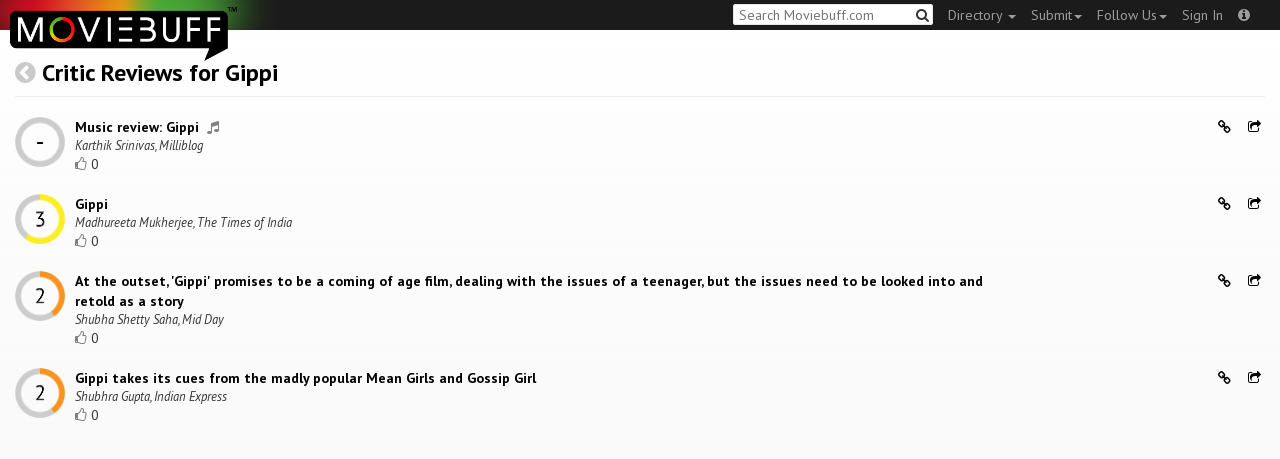

--- FILE ---
content_type: text/html; charset=utf-8
request_url: https://www.moviebuff.com/gippi/reviews/critics
body_size: 5796
content:
<!DOCTYPE html>
<html prefix="og: http://ogp.me/ns#">
<head>
<script type="text/javascript">var _sf_startpt=(new Date()).getTime()</script>
<meta name="google-site-verification" content="XF0gMK5Ucb8LQIAIjqECD7Z2ZNFStvMVPcR2NtUiVh4" />
<meta name="google-site-verification" content="RL5N_NLXRDvo1_0z43JP3HXSJGqZU_VLhsjrhvWZRaQ" />
<meta name="google-site-verification" content="lNHk7bzN2nQpnoFW3hiyOyVCtLdWyHLpDWYulrIA6r4" />
<meta name="viewport" content="width=device-width, initial-scale=1.0, maximum-scale=1.0, user-scalable=no">
<title>Critic Reviews for Gippi on Moviebuff.com</title>
<meta property="og:title" content="Critic Reviews for Gippi on Moviebuff.com" />
<meta name="twitter:title" content="Critic Reviews for Gippi on Moviebuff.com" />
<meta property="og:site_name" content="Moviebuff.com" />

<meta property="og:description" content="There are 4 critic reviews for Gippi, giving it an average rating of 2.0/5.0." />
<meta name="twitter:description" content="There are 4 critic reviews for Gippi, giving it an average rating of 2.0/5.0." />
<meta name="description" content="There are 4 critic reviews for Gippi, giving it an average rating of 2.0/5.0." />
<link rel="canonical" href="https://www.moviebuff.com/gippi/reviews/critics"/>
<meta property="og:url" content="https://www.moviebuff.com/gippi/reviews/critics" />
<meta name="twitter:url" content="https://www.moviebuff.com/gippi/reviews/critics" />

<meta property="og:image" content="//images.moviebuff.com/2c533e49-5441-4662-b675-ee63f8eff5ea?w=600" />
<meta name="twitter:image" content="//images.moviebuff.com/2c533e49-5441-4662-b675-ee63f8eff5ea?w=600" />

<meta property="og:type" content="website" />


<meta charset="utf-8" />
<meta name="google-site-verification" content="J2GbEEU6wAwgnDkCIcOcsiub6JCbyTwIfBxGMFY3DUg" />
<meta name="msvalidate.01" content="410DCBDEEC99002CEA75477BFEAEA751" />
<link href="https://plus.google.com/111661441531662695578" rel="publisher" />
<meta name="csrf-param" content="authenticity_token" />
<meta name="csrf-token" content="UQX+LyQUouzHgkHEHwr8RNGaQumQJlbFsOcNYTiGlV/Ek+ZCIITHuseSYfMyt6XoevftNnPYeK3Ulh0MhXCXKw==" />
<link href='//fonts.googleapis.com/css?family=PT+Sans:400,700,400italic,700italic' rel='stylesheet' type='text/css'>
<script src="//ajax.googleapis.com/ajax/libs/jquery/2.1.0/jquery.min.js"></script>
  <script>
    window.DATASETS = {};
    window.DATASETS.CITIES_BY_ID = {"1932":"Agra, Uttar Pradesh","163372":"Bihpuria, Assam","11686":"Halol, Gujarat","1587":"Karur, Tamil Nadu"};
    window.DATASETS.COUNTRIES_BY_ID = {"1":"India"};
    window.DATASETS.LANGUAGES_BY_ID = {"1":"Abkhazian","3":"Aché","6":"Afrikaans","11":"Albanian","13":"American Sign Language","17":"Arabic","18":"Aragonese","21":"Armenian","22":"Assamese","26":"Aymara","336":"Ayoreo","27":"Azerbaijani","341":"Bagheli","331":"Balochi","35":"Basque","322":"Beary","386":"Bemba","39":"Bengali","41":"Bhojpuri","45":"Bodo","46":"Bosnian","309":"Braj Bhasha","47":"Brazilian Sign Language","51":"Bulgarian","52":"Bundeli","54":"Burmese","55":"Cantonese","56":"Catalan","57":"Central Khmer","62":"Chhattisgarhi","63":"Chinese","69":"Croatian","71":"Czech","72":"Danish","73":"Dari","77":"Deccani (Dakhini)","314":"Dhivehi","332":"Dimasa","78":"Dogri","79":"Dutch","81":"Dzongkha","85":"English","87":"Estonian","91":"Filipino","92":"Finnish","93":"Flemish","95":"French","97":"Fulah","99":"Gaelic","100":"Galician","419":"Galo","101":"Garhwali","329":"Garo","102":"Georgian","103":"German","107":"Greek","111":"Gujarati","116":"Haitian","383":"Haoussa","118":"Haryanvi","121":"Hawaiian","122":"Hebrew","124":"Hindi","126":"Hinglish","130":"Hungarian","133":"Icelandic","135":"Indian Sign Language","136":"Indonesian","139":"Irish Gaelic","140":"Italian","304":"Jaintia","141":"Japanese","313":"Jasari","427":"Jaunsari","423":"Jonsari","144":"Kannada","148":"Kashmiri","149":"Kazakh","428":"Khamti","152":"Khasi","153":"Kodava","268":"Kokborok","154":"Konkani","156":"Korean","158":"Kumayani","160":"Kurdish","343":"Kurukh","345":"Kutchi","162":"Kyrgyz","163":"Ladakhi","166":"Lao","167":"Latin","315":"Latin American Spanish","168":"Latvian","170":"Lingala","171":"Lithuanian","319":"Luxembourgish","308":"Macedonian","173":"Magahi","174":"Maithili","175":"Malagasy","176":"Malay","177":"Malayalam","179":"Maltese","182":"Mandarin","184":"Manipuri","185":"Maori","186":"Marathi","425":"Mon","197":"Mongolian","426":"Munda","200":"Nagpuri","203":"Nepali","385":"Newari","205":"Norwegian","348":"Nyishi","206":"Oriya","316":"Pangchenpa","317":"Paniya","209":"Pashtu","211":"Persian","212":"Polish","214":"Portuguese","215":"Punjabi","269":"Pushtu","216":"Rajasthani","220":"Romanian","221":"Russian","330":"Sambalpuri","225":"Sanskrit","226":"Santhali","227":"Serbian","228":"Serbo-Croatian","229":"Sicilian","420":"Sikkimese","230":"Silent","232":"Sindhi","233":"Sinhala","234":"Slovak","235":"Slovenian","236":"Somali","265":"Sourashtra","237":"Spanish","382":"Swahili","238":"Swedish","239":"Swiss German","302":"Tagalog","241":"Tamil","421":"Tarahumara","242":"Telugu","243":"Thai","305":"Tibetan","342":"Tiwa","461":"Tok Pisin","244":"Tulu","245":"Turkish","248":"Ukrainian","250":"Urdu","251":"Uttarakhandi","253":"Uzbek","254":"Vietnamese","257":"Welsh","258":"Wolof","259":"Xhosa","263":"Yoruba"};

    window.LOADERS = {};
    window.LOADERS.CITY = $.Deferred();
    window.LOADERS.LANGUAGE = $.Deferred();
  </script>
<script src="https://assets.moviebuff.com/assets/application-4493db25a38bac70fe91e2102f35be425e644300df2f9cafe2d2eaf5b6f8c3de.js"></script>
<link rel="stylesheet" media="all" href="https://assets.moviebuff.com/assets/application-8f1f3781ebcdef1761e8b6fdc7d90fe5addc02f26d6e9c6971f0a01d31255e03.css" />
</head>
<body>
<div id="fixed-header-padding"></div>
<nav class="navbar navbar-inverse" role="navigation">
  <!-- Brand and toggle get grouped for better mobile display -->
  <div class="navbar-header">
    <button type="button" class="navbar-toggle" data-toggle="collapse" data-target=".navbar-ex1-collapse">
      <span class="sr-only">Toggle navigation</span>
      <span class="icon-bar"></span>
      <span class="icon-bar"></span>
    </button>
    <a class="navbar-brand" href="/"><h1>Moviebuff</h1><img src="https://assets.moviebuff.com/assets/logobeta2-5fd5fe517e3fbe0755edbf87d639c73813d67b2f0b549f20bac1ada74bc6da54.png"/></a>
  </div>

  <!-- Collect the nav links, forms, and other content for toggling -->
  <div class="collapse navbar-collapse navbar-ex1-collapse">
    <ul class="nav navbar-nav navbar-right">

      <li class="dropdown">
        <a class="dropdown-toggle" href="#" data-toggle="dropdown">Directory&nbsp;<b class="caret"></b></a>
        <ul class="dropdown-menu">
          <li><a href="/directory/movies">Movies</a></li>
          <li><a href="/directory/people">People</a></li>
          <li><a href="/directory/companies">Companies</a></li>
          <li><a href="/directory/theatres">Theatres</a></li>
        </ul>
      </li>
      <li class="dropdown">
        <a class="dropdown-toggle" href="#" data-toggle="dropdown">Submit<b class="caret"></b></a>
        <ul class="dropdown-menu">
          <li><a data-login href="/review">New Review</a></li>
          <li><a data-login href="/movies/new">New Movie</a></li>
          <li><a data-login href="/people/new">New Person</a></li>
          <li><a data-login href="/entities/new">New Company</a></li>
        </ul>
      </li>
      <li class="dropdown">
        <a class="dropdown-toggle" href="#" data-toggle="dropdown">Follow Us<b class="caret"></b></a>
        <ul class="dropdown-menu">
          <li><a target="_blank" href="https://www.facebook.com/moviebuffindia"><i class="icon-facebook-sign"></i>&nbsp;Facebook</a></li>
          <li><a target="_blank" href="https://twitter.com/moviebuffindia"><i class="icon-twitter-sign"></i>&nbsp;Twitter</a></li>
          <li><a target="_blank" href="https://plus.google.com/111661441531662695578/posts"><i class="icon-google-plus-sign"></i>&nbsp;Google +</a></li>
        </ul>
      </li>
      <li><a id="nav-signin" data-login-type="moviepass">Sign In</a></li>
      <li class="dropdown">
        <a href="#" class="dropdown-toggle last" data-toggle="dropdown"><i class="icon-info-sign"></i></a>
        <ul class="dropdown-menu">
          <li><a href="/info/about">About</a></li>
          <li><a href="/info/terms">Terms of Use</a></li>
          <li><a href="/info/contact">Contact</a></li>
          <li><div class="inactive notice">&copy; Moviebuff 2026</div></li>
        </ul>
      </li>

    </ul>
    <form id="main-search" class="navbar-right" role="search" method="GET" action="/search">
      <input type="text" id="q" tabindex="1" placeholder="Search Moviebuff.com" name="q" value="">
      <button class="" type="submit"><i class="icon-search"></i></button>
    </form>
    <ul class="nav navbar-nav navbar-right">


    </ul>
  </div><!-- /.navbar-collapse -->
</nav>

<div class="full-container">
  <h3><a href="/gippi" class="main-back-link"><i class="icon-chevron-sign-left"></i></a>&nbsp;<a href=/gippi/reviews/critics>Critic Reviews for Gippi</a></h3>
  <hr class="review-line"/>
  
<script type="text/javascript">
  var VOTE_URL = "/movies/gippi/votes";
</script>

<div class="review-listing" itemprop="review" itemscope itemtype="http://schema.org/Review">
    <div class="row"><div class="review col-xs-12" id="crv" data-key="crv">
  <div class="pull-left rating">
    <img src='https://assets.moviebuff.com/assets/ratings/--ea44597fe3a69cce709351a096395f2cf307d978b4d5c917f5b25354c368da1e.png' width='50px'/>
  </div>
  <div class="pull-left headline">
    <a onclick="ga('send', 'event', 'review', 'Read Critic Review', {'url': 'http://itwofs.com/milliblog/2013/04/22/gippi-music-review-hindi-vishal-shekhar/', 'movie': 'Gippi', 'source': 'Milliblog'});" target="_blank" href="http://itwofs.com/milliblog/2013/04/22/gippi-music-review-hindi-vishal-shekhar/" itemprop="reviewBody">
      Music review: Gippi
    </a>
        <i class="icon-music"></i>
    <span itemprop="author" itemscope itemtype="http://schema.org/Person">
    <div class="author" itemprop="name">Karthik Srinivas, Milliblog</div>
    </span>
    <div>
      <a data-login class="vote"><i class="icon-thumbs-up-alt vote-icon" data-url="/movies/22/critic_reviews/31/votes" data-key="crv"></i></a>
      <div class="review-template-placeholder vote-count">0</div>
    </div>
  </div>
  <div class="pull-right actions">
    <a href="https://www.moviebuff.com/gippi/reviews/critics/crv"><i class="icon-link"></i></a>
    <a href="#critic-review-share-modal-crv" data-toggle="modal"><i class="icon-share"></i></a>
    <div id="critic-review-share-modal-crv" class="modal fade" tabindex="-1" role="dialog" aria-labelledby="header" aria-hidden="true">
	<div class="modal-dialog">
		<div class="modal-content">
		  <div class="modal-header">
		    <button type="button" class="close" data-dismiss="modal" aria-hidden="true"><i class='icon-remove'></i></button>
		    <h3 class="modal-title">Share Review</h3>
		    
		  </div>
		  <div class="modal-body">
		    <div class="row">
<a class="share-link col-xs-3" target="_blank" style="color: #2d4585" href="https://www.facebook.com/dialog/feed?app_id=293779653969818&link=https%3A%2F%2Fmoviebuff.com%2Fgippi%2Freviews%2Fcritics%2Fcrv&redirect_uri=https%3A%2F%2Fwww.moviebuff.com%2Fgippi%2Freviews%2Fcritics%2Fcrv" ><i class="icon-facebook-sign"></i></a>
<a class="share-link col-xs-3" target="_blank" style="color: #139be9" href="https://twitter.com/intent/tweet?text=Check%20out%20this%20music%20review%20of%20Gippi%20%282013%29%20at%20https%3A%2F%2Fmoviebuff.com%2Fgippi%2Freviews%2Fcritics%2Fcrv%20via%20%40moviebuffindia"><i class="icon-twitter-sign"></i></a>
<a class="share-link col-xs-3" target="_blank" style="color: #cb3423" target="_blank" href="https://plus.google.com/share?url=https%3A%2F%2Fmoviebuff.com%2Fgippi%2Freviews%2Fcritics%2Fcrv" ><i class="icon-google-plus-sign"></i></a>
<a class="share-link col-xs-3" href="mailto:?body=Check%20out%20this%20music%20review%20of%20Gippi%20%282013%29%0Ahttps%3A%2F%2Fmoviebuff.com%2Fgippi%2Freviews%2Fcritics%2Fcrv%0A%0AYou%20can%20find%20more%20reviews%20at%20https%3A%2F%2Fwww.moviebuff.com%2Fmovies%2Fgippi%2Freviews%2Fcritics%0A--%0ASent%20via%20moviebuff.com&subject=" target="_blank"><i class="icon-envelope-alt"></i></a>
</div>

		  </div>
	  </div>
  </div>
</div>



  </div>
  <div class="clear"></div>
</div>
</div>
    <div class="row"><div class="review col-xs-12" id="cru" data-key="cru">
  <div class="pull-left rating">
    <img src='https://assets.moviebuff.com/assets/ratings/3.0-03fd0a21cc4ef431398698b7679e3af5a2f4dffd9d63bdc4f321a505a5cec3c2.png' width='50px'/>
  </div>
  <div class="pull-left headline">
    <a onclick="ga('send', 'event', 'review', 'Read Critic Review', {'url': 'http://timesofindia.indiatimes.com/entertainment/movie-reviews/hindi/Gippi/movie-review/19946970.cms?utm_source=facebook.com&amp;utm_medium=referral', 'movie': 'Gippi', 'source': 'The Times of India'});" target="_blank" href="http://timesofindia.indiatimes.com/entertainment/movie-reviews/hindi/Gippi/movie-review/19946970.cms?utm_source=facebook.com&amp;utm_medium=referral" itemprop="reviewBody">
      Gippi
    </a>
    <span itemprop="author" itemscope itemtype="http://schema.org/Person">
    <div class="author" itemprop="name">Madhureeta Mukherjee, The Times of India</div>
    </span>
    <div>
      <a data-login class="vote"><i class="icon-thumbs-up-alt vote-icon" data-url="/movies/22/critic_reviews/30/votes" data-key="cru"></i></a>
      <div class="review-template-placeholder vote-count">0</div>
    </div>
  </div>
  <div class="pull-right actions">
    <a href="https://www.moviebuff.com/gippi/reviews/critics/cru"><i class="icon-link"></i></a>
    <a href="#critic-review-share-modal-cru" data-toggle="modal"><i class="icon-share"></i></a>
    <div id="critic-review-share-modal-cru" class="modal fade" tabindex="-1" role="dialog" aria-labelledby="header" aria-hidden="true">
	<div class="modal-dialog">
		<div class="modal-content">
		  <div class="modal-header">
		    <button type="button" class="close" data-dismiss="modal" aria-hidden="true"><i class='icon-remove'></i></button>
		    <h3 class="modal-title">Share Review</h3>
		    
		  </div>
		  <div class="modal-body">
		    <div class="row">
<a class="share-link col-xs-3" target="_blank" style="color: #2d4585" href="https://www.facebook.com/dialog/feed?app_id=293779653969818&link=https%3A%2F%2Fmoviebuff.com%2Fgippi%2Freviews%2Fcritics%2Fcru&redirect_uri=https%3A%2F%2Fwww.moviebuff.com%2Fgippi%2Freviews%2Fcritics%2Fcru" ><i class="icon-facebook-sign"></i></a>
<a class="share-link col-xs-3" target="_blank" style="color: #139be9" href="https://twitter.com/intent/tweet?text=Check%20out%20this%20movie%20review%20of%20Gippi%20%282013%29%20at%20https%3A%2F%2Fmoviebuff.com%2Fgippi%2Freviews%2Fcritics%2Fcru%20via%20%40moviebuffindia"><i class="icon-twitter-sign"></i></a>
<a class="share-link col-xs-3" target="_blank" style="color: #cb3423" target="_blank" href="https://plus.google.com/share?url=https%3A%2F%2Fmoviebuff.com%2Fgippi%2Freviews%2Fcritics%2Fcru" ><i class="icon-google-plus-sign"></i></a>
<a class="share-link col-xs-3" href="mailto:?body=Check%20out%20this%20movie%20review%20of%20Gippi%20%282013%29%0Ahttps%3A%2F%2Fmoviebuff.com%2Fgippi%2Freviews%2Fcritics%2Fcru%0A%0AYou%20can%20find%20more%20reviews%20at%20https%3A%2F%2Fwww.moviebuff.com%2Fmovies%2Fgippi%2Freviews%2Fcritics%0A--%0ASent%20via%20moviebuff.com&subject=" target="_blank"><i class="icon-envelope-alt"></i></a>
</div>

		  </div>
	  </div>
  </div>
</div>



  </div>
  <div class="clear"></div>
</div>
</div>
    <div class="row"><div class="review col-xs-12" id="crs" data-key="crs">
  <div class="pull-left rating">
    <img src='https://assets.moviebuff.com/assets/ratings/2.0-e6926240932b1a0f53b9489bd50400cc401e61ad631320971a2bea5850e80b73.png' width='50px'/>
  </div>
  <div class="pull-left headline">
    <a onclick="ga('send', 'event', 'review', 'Read Critic Review', {'url': 'http://www.mid-day.com/entertainment/2013/may/100513-movie-review-gippi.htm', 'movie': 'Gippi', 'source': 'Mid Day'});" target="_blank" href="http://www.mid-day.com/entertainment/2013/may/100513-movie-review-gippi.htm" itemprop="reviewBody">
      At the outset, &#39;Gippi&#39; promises to be a coming of age film, dealing with the issues of a teenager, but the issues need to be looked into and retold as a story
    </a>
    <span itemprop="author" itemscope itemtype="http://schema.org/Person">
    <div class="author" itemprop="name">Shubha Shetty Saha, Mid Day</div>
    </span>
    <div>
      <a data-login class="vote"><i class="icon-thumbs-up-alt vote-icon" data-url="/movies/22/critic_reviews/28/votes" data-key="crs"></i></a>
      <div class="review-template-placeholder vote-count">0</div>
    </div>
  </div>
  <div class="pull-right actions">
    <a href="https://www.moviebuff.com/gippi/reviews/critics/crs"><i class="icon-link"></i></a>
    <a href="#critic-review-share-modal-crs" data-toggle="modal"><i class="icon-share"></i></a>
    <div id="critic-review-share-modal-crs" class="modal fade" tabindex="-1" role="dialog" aria-labelledby="header" aria-hidden="true">
	<div class="modal-dialog">
		<div class="modal-content">
		  <div class="modal-header">
		    <button type="button" class="close" data-dismiss="modal" aria-hidden="true"><i class='icon-remove'></i></button>
		    <h3 class="modal-title">Share Review</h3>
		    
		  </div>
		  <div class="modal-body">
		    <div class="row">
<a class="share-link col-xs-3" target="_blank" style="color: #2d4585" href="https://www.facebook.com/dialog/feed?app_id=293779653969818&link=https%3A%2F%2Fmoviebuff.com%2Fgippi%2Freviews%2Fcritics%2Fcrs&redirect_uri=https%3A%2F%2Fwww.moviebuff.com%2Fgippi%2Freviews%2Fcritics%2Fcrs" ><i class="icon-facebook-sign"></i></a>
<a class="share-link col-xs-3" target="_blank" style="color: #139be9" href="https://twitter.com/intent/tweet?text=Check%20out%20this%20movie%20review%20of%20Gippi%20%282013%29%20at%20https%3A%2F%2Fmoviebuff.com%2Fgippi%2Freviews%2Fcritics%2Fcrs%20via%20%40moviebuffindia"><i class="icon-twitter-sign"></i></a>
<a class="share-link col-xs-3" target="_blank" style="color: #cb3423" target="_blank" href="https://plus.google.com/share?url=https%3A%2F%2Fmoviebuff.com%2Fgippi%2Freviews%2Fcritics%2Fcrs" ><i class="icon-google-plus-sign"></i></a>
<a class="share-link col-xs-3" href="mailto:?body=Check%20out%20this%20movie%20review%20of%20Gippi%20%282013%29%0Ahttps%3A%2F%2Fmoviebuff.com%2Fgippi%2Freviews%2Fcritics%2Fcrs%0A%0AYou%20can%20find%20more%20reviews%20at%20https%3A%2F%2Fwww.moviebuff.com%2Fmovies%2Fgippi%2Freviews%2Fcritics%0A--%0ASent%20via%20moviebuff.com&subject=" target="_blank"><i class="icon-envelope-alt"></i></a>
</div>

		  </div>
	  </div>
  </div>
</div>



  </div>
  <div class="clear"></div>
</div>
</div>
    <div class="row"><div class="review col-xs-12" id="crt" data-key="crt">
  <div class="pull-left rating">
    <img src='https://assets.moviebuff.com/assets/ratings/2.0-e6926240932b1a0f53b9489bd50400cc401e61ad631320971a2bea5850e80b73.png' width='50px'/>
  </div>
  <div class="pull-left headline">
    <a onclick="ga('send', 'event', 'review', 'Read Critic Review', {'url': 'http://www.indianexpress.com/news/review-gippi-takes-its-cues-from-the-madly-popular-mean-girls-and-gossip-girl/1114064/', 'movie': 'Gippi', 'source': 'Indian Express'});" target="_blank" href="http://www.indianexpress.com/news/review-gippi-takes-its-cues-from-the-madly-popular-mean-girls-and-gossip-girl/1114064/" itemprop="reviewBody">
      Gippi takes its cues from the madly popular Mean Girls and Gossip Girl
    </a>
    <span itemprop="author" itemscope itemtype="http://schema.org/Person">
    <div class="author" itemprop="name">Shubhra Gupta, Indian Express</div>
    </span>
    <div>
      <a data-login class="vote"><i class="icon-thumbs-up-alt vote-icon" data-url="/movies/22/critic_reviews/29/votes" data-key="crt"></i></a>
      <div class="review-template-placeholder vote-count">0</div>
    </div>
  </div>
  <div class="pull-right actions">
    <a href="https://www.moviebuff.com/gippi/reviews/critics/crt"><i class="icon-link"></i></a>
    <a href="#critic-review-share-modal-crt" data-toggle="modal"><i class="icon-share"></i></a>
    <div id="critic-review-share-modal-crt" class="modal fade" tabindex="-1" role="dialog" aria-labelledby="header" aria-hidden="true">
	<div class="modal-dialog">
		<div class="modal-content">
		  <div class="modal-header">
		    <button type="button" class="close" data-dismiss="modal" aria-hidden="true"><i class='icon-remove'></i></button>
		    <h3 class="modal-title">Share Review</h3>
		    
		  </div>
		  <div class="modal-body">
		    <div class="row">
<a class="share-link col-xs-3" target="_blank" style="color: #2d4585" href="https://www.facebook.com/dialog/feed?app_id=293779653969818&link=https%3A%2F%2Fmoviebuff.com%2Fgippi%2Freviews%2Fcritics%2Fcrt&redirect_uri=https%3A%2F%2Fwww.moviebuff.com%2Fgippi%2Freviews%2Fcritics%2Fcrt" ><i class="icon-facebook-sign"></i></a>
<a class="share-link col-xs-3" target="_blank" style="color: #139be9" href="https://twitter.com/intent/tweet?text=Check%20out%20this%20movie%20review%20of%20Gippi%20%282013%29%20at%20https%3A%2F%2Fmoviebuff.com%2Fgippi%2Freviews%2Fcritics%2Fcrt%20via%20%40moviebuffindia"><i class="icon-twitter-sign"></i></a>
<a class="share-link col-xs-3" target="_blank" style="color: #cb3423" target="_blank" href="https://plus.google.com/share?url=https%3A%2F%2Fmoviebuff.com%2Fgippi%2Freviews%2Fcritics%2Fcrt" ><i class="icon-google-plus-sign"></i></a>
<a class="share-link col-xs-3" href="mailto:?body=Check%20out%20this%20movie%20review%20of%20Gippi%20%282013%29%0Ahttps%3A%2F%2Fmoviebuff.com%2Fgippi%2Freviews%2Fcritics%2Fcrt%0A%0AYou%20can%20find%20more%20reviews%20at%20https%3A%2F%2Fwww.moviebuff.com%2Fmovies%2Fgippi%2Freviews%2Fcritics%0A--%0ASent%20via%20moviebuff.com&subject=" target="_blank"><i class="icon-envelope-alt"></i></a>
</div>

		  </div>
	  </div>
  </div>
</div>



  </div>
  <div class="clear"></div>
</div>
</div>
</div>
<script type="text/template" id="review-template">
  {{count}}
</script>
</div>
	
  



<div id="messagebox"></div>
<div id="sign-in" class="modal fade" tabindex="-1" role="dialog" aria-labelledby="header" aria-hidden="true">
	<div class="modal-dialog">
		<div class="modal-content">
		  <div class="modal-header">
		    <button type="button" class="close" data-dismiss="modal" aria-hidden="true"><i class='icon-remove'></i></button>
		    <h3 class="modal-title">WELCOME TO MOVIEBUFF</h3>
		    <h4>Your ticket to the movies!</h4>
		  </div>
		  <div class="modal-body">
		    <div class="about">
  Sign up and get access to some cool features. Create watchlists, check in at movies, rate them or even write whole reviews! You can also share literally everything on Moviebuff with your friends, enemies, frenemies, family, babysitter or pets. Is that enough incentive for you?
</div>
<hr/>
<div class="options-heading"><span>Sign in with</span></div>
<div class="sign-in-options row">
  <a onclick="ga('send', 'event', 'login', 'Moviepass Sign-in opted');" class="col-xs-12" data-login-type="moviepass" style="color: #cb3423">
    <img class="col-xs-4 col-xs-offset-4" src="https://assets.moviebuff.com/assets/moviepass_logo-ecae0c7b7cc91dc9d498f8dea26ed5a682baa590650dc239f1186d4d6809d9e8.png" alt="Moviepass logo" />
  </a>
</div>

		  </div>
	  </div>
  </div>
</div>



<script type='text/javascript'>
  var _merchantSettings=_merchantSettings || [];_merchantSettings.push(['AT', '11lbRF']);
</script>
<script type="text/javascript" src="//autolinkmaker.itunes.apple.com/js/itunes_autolinkmaker.js" async></script>

<script type="text/javascript">
  var _gauges = _gauges || [];
</script>
<script type="text/javascript" src="//secure.gaug.es/track.js" async id="gauges-tracker" data-site-id="5194dc37613f5d6c200000a2"></script>


<script type="text/javascript">
if(!(navigator.doNotTrack == "1" || window.doNotTrack == "1")) {
 
  (function(i,s,o,g,r,a,m){i['GoogleAnalyticsObject']=r;i[r]=i[r]||function(){
  (i[r].q=i[r].q||[]).push(arguments)},i[r].l=1*new Date();
  })(window,document,'script','//www.google-analytics.com/analytics.js','ga');
  ga('create', 'UA-41326342-1', 'moviebuff.com');
  ga('send', 'pageview');
  ga('require', 'displayfeatures');
  ga('require', 'linkid', 'linkid.js');
  ga('set', 'anonymizeIp', true);

}
else{
	var ga = () => {return;}  
}
</script>
<script type="text/javascript" src="//www.google-analytics.com/analytics.js" async></script>


</body>
</html>
